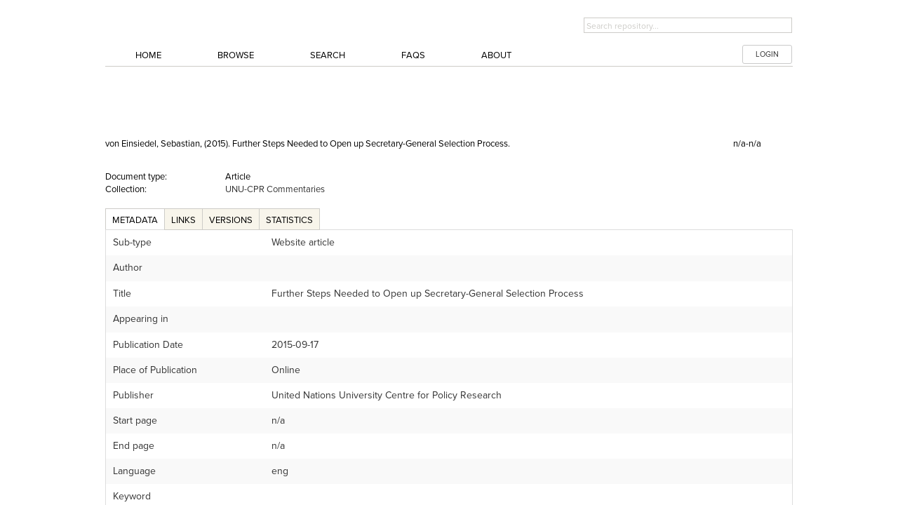

--- FILE ---
content_type: text/html; charset=UTF-8
request_url: http://collections.unu.edu/view/UNU:3227
body_size: 2000
content:
<!DOCTYPE html>
<html lang="en">
<head>
    <meta charset="utf-8">
    <meta name="viewport" content="width=device-width, initial-scale=1">
    <title></title>
    <style>
        body {
            font-family: "Arial";
        }
    </style>
    <script type="text/javascript">
    window.awsWafCookieDomainList = [];
    window.gokuProps = {
"key":"AQIDAHjcYu/GjX+QlghicBgQ/7bFaQZ+m5FKCMDnO+vTbNg96AHNmxjMaHtdnEPoCQmrz/eVAAAAfjB8BgkqhkiG9w0BBwagbzBtAgEAMGgGCSqGSIb3DQEHATAeBglghkgBZQMEAS4wEQQMMSZrEQWyBP1NjxhsAgEQgDtv4ix7eXXj6mDjxkaja88k3WG6x4zRbRVK76kz1TgznvcF1bH31Fd113Jj7eFwT7173xVKGlPvUlx9nw==",
          "iv":"CgAEugbj5gAAAPC4",
          "context":"xD5uZKyxsFcpboX11T8hWLzBBvYCbPauXy6M++qMaGp+5IQohjdA6K1bKxxDfCQCNfiwBxTWnJaFRviR68qFspYYU67VZwg29AMS/spKt8PO1iE/CDDRYjOGb2RqZwr8Q/2pRzKDFHW/Ptn5kviXvLWIdv78YOFOyMBeq7UTbepAhz5kuM/HqDEvKzRgFpCORSZaB4m9yRjTln4Y/CMrUG0dwlUJx9pAOaYWkSF/Yr0CESJ2o2BLPBxeEgtazfky5cNXS7lct+g/j8+9gMIo+pmkUpuA05q83H3oV+HpUYMJKxzrtJN+q3zw+XkbCqYYA/+ZDzhpGpxsVdHTfTJ+c8n/eXRBzB4QzjzpIbVyUI5je/ts07NmDVWp+w=="
};
    </script>
    <script src="https://c4d231f44721.8eed29cf.ap-northeast-1.token.awswaf.com/c4d231f44721/9dfa34c22ebf/d4b96eff7fb4/challenge.js"></script>
</head>
<body>
    <div id="challenge-container"></div>
    <script type="text/javascript">
        AwsWafIntegration.saveReferrer();
        AwsWafIntegration.checkForceRefresh().then((forceRefresh) => {
            if (forceRefresh) {
                AwsWafIntegration.forceRefreshToken().then(() => {
                    window.location.reload(true);
                });
            } else {
                AwsWafIntegration.getToken().then(() => {
                    window.location.reload(true);
                });
            }
        });
    </script>
    <noscript>
        <h1>JavaScript is disabled</h1>
        In order to continue, we need to verify that you're not a robot.
        This requires JavaScript. Enable JavaScript and then reload the page.
    </noscript>
</body>
</html>

--- FILE ---
content_type: text/html; charset=UTF-8
request_url: http://collections.unu.edu/view/UNU:3227
body_size: 6787
content:
<!DOCTYPE html PUBLIC "-//W3C//DTD XHTML 1.0 Strict//EN"  "http://www.w3.org/TR/xhtml1/DTD/xhtml1-strict.dtd">

<html xmlns="http://www.w3.org/1999/xhtml" xml:lang="en" lang="en">
<head>
    <!-- added at the request of the OC -->
    <!-- Google Tag Manager -->
    <script>
        
        (function(w,d,s,l,i){w[l]=w[l]||[];w[l].push({'gtm.start':
            new Date().getTime(),event:'gtm.js'});var f=d.getElementsByTagName(s)[0],
        j=d.createElement(s),dl=l!='dataLayer'?'&l='+l:'';j.async=true;j.src=
        'https://www.googletagmanager.com/gtm.js?id='+i+dl;f.parentNode.insertBefore(j,f);
    })(window,document,'script','dataLayer','GTM-P8WCJ5Z');
        
    </script>
    <!-- End Google Tag Manager -->
<meta http-equiv="Content-Type" content="text/html; charset=UTF-8" />
<link rel="dns-prefetch" href="//s7.addthis.com">
<title>Further Steps Needed to Open up Secretary-General Selection Process - UNU Collections</title>

<link rel="Bookmark" href="/favicon.ico" />
<link rel="search" type="application/opensearchdescription+xml" href="opensearch.xml.php" title="Search UNU Collections" />
<!-- <link rel="stylesheet" href="/css/dynamic_css.php" type="text/css" /> -->
<link rel="stylesheet" href="/css/unu/style.css" type="text/css" />
<link rel="stylesheet" href="/css/unu/globals.css" type="text/css" />
<link rel="stylesheet" href="/css/unu/typography.css" type="text/css" />
<link rel="stylesheet" href="/css/unu/grid.css" type="text/css" />
<link rel="stylesheet" href="/css/unu/ui.css" type="text/css" />
<link rel="stylesheet" href="/css/unu/forms.css" type="text/css" />
<link rel="stylesheet" href="/css/unu/orbit.css" type="text/css" />
<link rel="stylesheet" href="/css/unu/reveal.css" type="text/css" />
<link rel="stylesheet" href="/css/unu/select.css" type="text/css" />
<link rel="stylesheet" href="/css/unu/dynamic-app.dyn.css" type="text/css" />
<link rel="stylesheet" href="/css/unu/website.css" type="text/css" />
<link rel="stylesheet" href="/css/unu/dynamic-unu.dyn.css" type="text/css" />
<link rel="stylesheet" href="/css/unu/dynamic-mobile-grid.dyn.css" type="text/css" />

<script type="text/javascript" src="//use.typekit.net/sqi6gts.js"></script>
<script type="text/javascript">try{Typekit.load();}catch(e){}</script>

<script type="text/javascript" src="/js/jquery/modernizr.foundation.js"></script>
<script type="text/javascript" src="/js/jquery/jquery.min.js"></script>
<script type="text/javascript" src="/js/jquery/jquery.placeholder.min.js"></script>
<script type="text/javascript" src="/js/jquery/app.js"></script>
<script type="text/javascript" src="/js/jquery/jquery.tooltips.js"></script>
<script type="text/javascript">
    
    window.jsErrors = [];
    window.onerror = function(errorMessage) {
        window.jsErrors[window.jsErrors.length] = errorMessage;
    }
    
</script>

<script type="text/javascript">$(document).tooltips();</script>

<script type="text/javascript" src="/js/common.js"></script>
<script type="text/javascript" src="/js/dojo/dojo.js"></script>
<link rel="stylesheet" type="text/css" media="print" href="/css/print.css" />
<link rel="alternate" href="https://collections.unu.edu/oembed.php?url=https://collections.unu.edu/view/UNU:3227&amp;format=json" type="application/json+oembed" title="" />
<link rel="alternate" href="https://collections.unu.edu/oembed.php?url=https://collections.unu.edu/view/UNU:3227&amp;format=xml" type="application/xml+oembed" title="" />


<link rel="stylesheet" href="/css/autocomplete.css" type="text/css" />




	<script type="text/javascript">
	<!--
    			
	window.onload = function () {
	
			// do any other hacks requried by IE mostly
		
	
		// find any divs of class register_suggest and eval the code in them to setup their suggest widgets
		divs = document.getElementsByName('register_suggest');
		for (ii = 0; ii < divs.length; ii++) { // >
		  div = divs[ii];
		  if (div.className == 'register_suggest') {
			eval(div.innerHTML);
		  }
		}
	}


rel_url = '/';
cell_color = '#E5E5E5';
value_color = '#F6F6F6';


-->

</script>


	<!--[if IE 6]><link rel="stylesheet" href="/css/ie6bugs.css" media="screen" type="text/css" /><![endif]-->
	<!--[if IE 7]><link rel="stylesheet" href="/css/ie7bugs.css" media="screen" type="text/css" /><![endif]-->
	<!--[if IE 8]><link rel="stylesheet" href="/css/ie8bugs.css" media="screen" type="text/css" /><![endif]-->



    <!-- Hotjar Tracking Code for https://collections.unu.edu -->
    <script>
        
        (function(h,o,t,j,a,r){
            h.hj=h.hj||function(){(h.hj.q=h.hj.q||[]).push(arguments)};
            h._hjSettings={hjid:1454583,hjsv:6};
            a=o.getElementsByTagName('head')[0];
            r=o.createElement('script');r.async=1;
            r.src=t+h._hjSettings.hjid+j+h._hjSettings.hjsv;
            a.appendChild(r);
        })(window,document,'https://static.hotjar.com/c/hotjar-','.js?sv=');
        
    </script>

    <!-- End of Hotjar Tracking Code -->
</head><!DOCTYPE html PUBLIC "-//W3C//DTD XHTML 1.0 Strict//EN"  "http://www.w3.org/TR/xhtml1/DTD/xhtml1-strict.dtd">

<html xmlns="http://www.w3.org/1999/xhtml" xml:lang="en" lang="en">
<head>
    <!-- added at the request of the OC -->
    <!-- Google Tag Manager -->
    <script>
        
        (function(w,d,s,l,i){w[l]=w[l]||[];w[l].push({'gtm.start':
            new Date().getTime(),event:'gtm.js'});var f=d.getElementsByTagName(s)[0],
        j=d.createElement(s),dl=l!='dataLayer'?'&l='+l:'';j.async=true;j.src=
        'https://www.googletagmanager.com/gtm.js?id='+i+dl;f.parentNode.insertBefore(j,f);
    })(window,document,'script','dataLayer','GTM-P8WCJ5Z');
        
    </script>
    <!-- End Google Tag Manager -->
<meta http-equiv="Content-Type" content="text/html; charset=UTF-8" />
<link rel="dns-prefetch" href="//s7.addthis.com">
<title>Further Steps Needed to Open up Secretary-General Selection Process - UNU Collections</title>

<link rel="Bookmark" href="/favicon.ico" />
<link rel="search" type="application/opensearchdescription+xml" href="opensearch.xml.php" title="Search UNU Collections" />
<!-- <link rel="stylesheet" href="/css/dynamic_css.php" type="text/css" /> -->
<link rel="stylesheet" href="/css/unu/style.css" type="text/css" />
<link rel="stylesheet" href="/css/unu/globals.css" type="text/css" />
<link rel="stylesheet" href="/css/unu/typography.css" type="text/css" />
<link rel="stylesheet" href="/css/unu/grid.css" type="text/css" />
<link rel="stylesheet" href="/css/unu/ui.css" type="text/css" />
<link rel="stylesheet" href="/css/unu/forms.css" type="text/css" />
<link rel="stylesheet" href="/css/unu/orbit.css" type="text/css" />
<link rel="stylesheet" href="/css/unu/reveal.css" type="text/css" />
<link rel="stylesheet" href="/css/unu/select.css" type="text/css" />
<link rel="stylesheet" href="/css/unu/dynamic-app.dyn.css" type="text/css" />
<link rel="stylesheet" href="/css/unu/website.css" type="text/css" />
<link rel="stylesheet" href="/css/unu/dynamic-unu.dyn.css" type="text/css" />
<link rel="stylesheet" href="/css/unu/dynamic-mobile-grid.dyn.css" type="text/css" />

<script type="text/javascript" src="//use.typekit.net/sqi6gts.js"></script>
<script type="text/javascript">try{Typekit.load();}catch(e){}</script>

<script type="text/javascript" src="/js/jquery/modernizr.foundation.js"></script>
<script type="text/javascript" src="/js/jquery/jquery.min.js"></script>
<script type="text/javascript" src="/js/jquery/jquery.placeholder.min.js"></script>
<script type="text/javascript" src="/js/jquery/app.js"></script>
<script type="text/javascript" src="/js/jquery/jquery.tooltips.js"></script>
<script type="text/javascript">
    
    window.jsErrors = [];
    window.onerror = function(errorMessage) {
        window.jsErrors[window.jsErrors.length] = errorMessage;
    }
    
</script>

<script type="text/javascript">$(document).tooltips();</script>

<script type="text/javascript" src="/js/common.js"></script>
<script type="text/javascript" src="/js/dojo/dojo.js"></script>
<link rel="stylesheet" type="text/css" media="print" href="/css/print.css" />
<link rel="alternate" href="https://collections.unu.edu/oembed.php?url=https://collections.unu.edu/view/UNU:3227&amp;format=json" type="application/json+oembed" title="Further Steps Needed to Open up Secretary-General Selection Process" />
<link rel="alternate" href="https://collections.unu.edu/oembed.php?url=https://collections.unu.edu/view/UNU:3227&amp;format=xml" type="application/xml+oembed" title="Further Steps Needed to Open up Secretary-General Selection Process" />


<link rel="stylesheet" href="/css/autocomplete.css" type="text/css" />



<link rel="schema.DC" href="http://purl.org/DC/elements/1.0/" />
<meta name="DC.Identifier" scheme="URI" content="https://collections.unu.edu/view/UNU:3227" />
<meta name="DC.Title" content="Further Steps Needed to Open up Secretary-General Selection Process" />
<meta name="citation_title" content="Further Steps Needed to Open up Secretary-General Selection Process" />
<meta name="DC.Creator" content="von Einsiedel, Sebastian" />
<meta name="citation_authors" content="von Einsiedel, Sebastian" />
<meta name="citation_journal_title" content="United Nations University Centre for Policy Research" />
<meta name="DC.Date" content="2015-09-17" />
<meta name="citation_date" content="2015/09/17" />
<meta name="DC.Issued" content="2015/09/17" />
<meta name="citation_publication_date" content="2015/09/17" />
<meta name="DC.Publisher" content="United Nations University Centre for Policy Research" />
<meta name="citation_publisher" content="United Nations University Centre for Policy Research" />
<meta name="citation_firstpage" content="n/a" />
<meta name="citation_lastpage" content="n/a" />
<meta name="citation_language" content="eng" />
<meta name="citation_keywords" content="UN Secretary-General; UN Security Council; UN General Assembly; UN reform" />

	<script type="text/javascript">
	<!--
    			
	window.onload = function () {
	
			// do any other hacks requried by IE mostly
		
	
		// find any divs of class register_suggest and eval the code in them to setup their suggest widgets
		divs = document.getElementsByName('register_suggest');
		for (ii = 0; ii < divs.length; ii++) { // >
		  div = divs[ii];
		  if (div.className == 'register_suggest') {
			eval(div.innerHTML);
		  }
		}
	}


rel_url = '/';
cell_color = '#E5E5E5';
value_color = '#F6F6F6';


-->

</script>


	<!--[if IE 6]><link rel="stylesheet" href="/css/ie6bugs.css" media="screen" type="text/css" /><![endif]-->
	<!--[if IE 7]><link rel="stylesheet" href="/css/ie7bugs.css" media="screen" type="text/css" /><![endif]-->
	<!--[if IE 8]><link rel="stylesheet" href="/css/ie8bugs.css" media="screen" type="text/css" /><![endif]-->



    <!-- Hotjar Tracking Code for https://collections.unu.edu -->
    <script>
        
        (function(h,o,t,j,a,r){
            h.hj=h.hj||function(){(h.hj.q=h.hj.q||[]).push(arguments)};
            h._hjSettings={hjid:1454583,hjsv:6};
            a=o.getElementsByTagName('head')[0];
            r=o.createElement('script');r.async=1;
            r.src=t+h._hjSettings.hjid+j+h._hjSettings.hjsv;
            a.appendChild(r);
        })(window,document,'https://static.hotjar.com/c/hotjar-','.js?sv=');
        
    </script>

    <!-- End of Hotjar Tracking Code -->
</head><body id="bodyElement">
<!-- added by request of the OC --> 
<!-- Google Tag Manager (noscript) -->
<noscript><iframe src="https://www.googletagmanager.com/ns.html?id=GTM-P8WCJ5Z"
                  height="0" width="0" style="display:none;visibility:hidden"></iframe></noscript>
<!-- End Google Tag Manager (noscript) -->

    <!--START: For Accessibility -->
    <!-- <p><a href="#title" class="skip" accesskey="2">skip nav</a></p> -->
    <!--END: For Accessibility -->

    <!--START: Header -->
<div class="container">
    <div id="header" class="row">
        <div id="eight columns header-inner">
<!--
            <div class="row">
                <div class="eight phone-four columns unu-header-logo">
                    <h2><a href="http://unu.edu" class="frameblock"><span>UNU Publications Repository</span></a></h2>
                </div>

                <div class="four columns hide-on-phones pad-t-20">
                    <form id="searchbox" method="get" action="/list/" class="pad-t-5">

                        
                        <input id="search-entry" type="text" class="s expand input-text" name="search_keys[0]" placeholder="Search repository..." value="" onfocus="if (this.value == 'Search repository...') {this.value = '';}" onblur="if (this.value == '') {this.value = 'Search repository...';}" tabindex="1" >
                        
                        <input type="hidden" name="cat" value="quick_filter" />
                        <input type="hidden" name="sort_by" value="searchKey0" />
                    </form>
                </div>

            </div>
-->
            <div class="row">
                <div class="eight phone-four columns">
                   <!-- <h2><a href="/">UNU Collections</a></h2>-->

                    <a href="/"><img src="/images/header_logo.png" width="" height="" style="margin-top: 15px;margin-bottom: 10px;"/></a>

                </div>
            <!--
            <div id="mininav" class="four columns">
                <dl class="sub-nav">
                    <dt>Links:</dt>
                    <dd><a href="http://link1.com/" accesskey="3">Offsite&nbsp;Link&nbsp;1</a></dd>
                    <dd><a href="http://link2.com/" accesskey="4">Offsite&nbsp;Link&nbsp;2</a></dd>
                    <dd><a href="http://link3.com/" accesskey="5">Offsite&nbsp;Link&nbsp;3</a></dd>
                </dl>
            </div> -->
                <div class="four columns hide-on-phones pad-t-20">
                    <form id="searchbox" method="get" action="/list/" class="pad-t-5">
                        <!-- <label for="search-entry">Search Entry</label> -->
                        
                        <input id="search-entry" type="text" class="s expand input-text" name="search_keys[0]" placeholder="Search repository..." value="" onfocus="if (this.value == 'Search repository...') {this.value = '';}" onblur="if (this.value == '') {this.value = 'Search repository...';}" tabindex="1" >
                        <!--<input id="search-entry" size="15" type="text" value="Search repository..." class="s" onfocus="if (this.value == 'Search repository...') {this.value = '';}" onblur="if (this.value == '') {this.value = 'Search repository...';}" tabindex="1" /> -->
                        
                        <!--<input name="submit" value="" class="submit" title="Search UQ" type="submit" /> -->
                        <input type="hidden" name="cat" value="quick_filter" />
                        <input type="hidden" name="sort_by" value="searchKey0" />
                    </form>
                </div>
            </div>
            <!--
            <div id="search">
                <form id="searchbox" method="get" action="/list/">
                    <fieldset>
                        <label for="search-entry">Search Entry</label>
                        
                            <input id="search-entry" size="15" type="text" value="Search repository..." name="search_keys[0]" class="s" onfocus="if (this.value == 'Search repository...') {this.value = '';}" onblur="if (this.value == '') {this.value = 'Search repository...';}" tabindex="1" />
                        
                        <input name="submit" value="" class="submit" title="Search UQ" type="submit" />
                        <input type="hidden" name="cat" value="quick_filter" />
                        <input type="hidden" name="sort_by" value="searchKey0" />
                    </fieldset>
                </form>
            </div>

            <div class="clear">&nbsp;</div>
-->
            <!--
                            <div id="logged-in">
                                        <a href="/login.php?url=L3ZpZXcvVU5VOjMyMjc=" class="login-btn"><span class="login-btn-text">LOGIN</span><span class="login-btn-right"></span></a>
                    
                                        <span class="logged-in-msg">UQ Staff and Students only</span>
                </div>
            			
            -->
        </div>
    </div>

    <div id="topnav" class="row">
        <div id="topnav-inner" class="columns twelve">
            <ul id="menu-main-menu" class="nav-bar">
                <li>
                    <a href="/">Home</a>

                </li>
                <li><a href="/list/">Browse</a></li>
                <li><a href="/adv_search.php">Search</a></li>
                <li><a title="Browse the Frequently Asked Questions section" href="/faq">FAQs</a></li>
                <li><a href="/about">About</a></li>

                                    <!--<div id="logged-in"> -->
                                        <li><a href="/login.php?url=L3ZpZXcvVU5VOjMyMjc=" class="login-btn small radius white button">LOGIN</a></li>

                    <!--                    <span class="logged-in-msg red round label">UNU Staff and Students only</span> -->
                </div>
                
            </ul>
        </div>
    </div>
</div>

    <!--END: Header -->

    <div id="content-holder" class="container">

        <div id="content" class="row content-restrict">

            <div id="flash_message_div" class="flash_message columns twelve" style="display:none;"></div>

<script type="text/javascript">
  <!--
  function setCurrentCollection() {
	var features = 'width=420,height=200,top=30,left=30,resizable=no,scrollbars=yes,toolbar=no,location=no,menubar=no,status=no';
	var projWin = window.open('', '_active_collection', features);
	projWin.focus();
	return true;
  }
  
  var basic_element = getPageElement('basic_filter_form' + '1');
  if (basic_element != null && !isElementVisible(basic_element)) {
	toggleVisibility('basic_filter_form');
  }
  -->
</script>



  	  
<script type="text/javascript" src="/js/view_page.php"></script>
<script type="text/javascript">
<!--
var rel_url = '/';
var image_preview_loading = 0;
var image_preview_current_id = '';


// get an image and put it in the preview image
function loadPreview(pid,datastreamID, alt, origami)
{
    if (image_preview_loading > 0) {
        return;
    }

    if (datastreamID.substring(0, 7) == 'stream_') {
        document.getElementById('datastream_preview_td').width = 450;
        document.getElementById('datastream_preview_frame').innerHTML='<iframe frameborder="no" width="100%" height="400" src="'+rel_url+'eserv/'+pid+'/'+datastreamID+'?wrapper=no"></iframe>';
    } else {
		datastreamID = str_replace(datastreamID, '.tiff', '.jpg');
		datastreamID = str_replace(datastreamID, '.tif', '.jpg');
		datastreamID = str_replace(datastreamID, '.gif', '.jpg');
		datastreamID = str_replace(datastreamID, '.eps', '.jpg');
		datastreamID = str_replace(datastreamID, '.png', '.jpg');
		datastreamID = str_replace(datastreamID, '.bmp', '.jpg');
		datastreamID = str_replace(datastreamID, '.BMP', '.jpg');
		datastreamID = str_replace(datastreamID, '.JPG', '.jpg');

        window.open(rel_url+'eserv/'+pid+'/web_'+datastreamID+'');
        return;
    }
}


-->
</script>
<input type="hidden" name="cat" value="assign" />

<div class="container mar-b-15 mar-t-15">
    <div class="row" style="height: 10px"></div>
    <div class="row">
        <div class="columns eleven">
            <h1>Further Steps Needed to Open up Secretary-General Selection Process</h1>
        </div>

        <div class="columns one">
                        </div>


    </div>
        <div class="row">

        <div style="padding-bottom: 10px;">von Einsiedel, Sebastian, (2015). Further Steps Needed to Open up Secretary-General Selection Process. <i><span class="citation_journal_name">United Nations University Centre for Policy Research</span>, </i> <span class="citation_start_page">n/a</span>-<span class="citation_end_page">n/a</span></div>
    </div>
        <div class="row">
        <div class=" columns eleven">
                <!--   AddThis Button BEGIN-->
                       <span class="addthis_toolbox addthis_default_style">
           <a class="addthis_button_mendeley addthis_20x20_style"></a>
           <a class="addthis_button_researchgate addthis_20x20_style"></a>
           <a style="width:80px !important;"class="addthis_button_tweet"></a>
           <a  class="addthis_button_linkedin addthis_20x20_style"></a>
           <a class="addthis_button_facebook_like" fb:like:layout="button_count"></a>
           <a class="addthis_button_email addthis_20x20_style"></a>
           <a class="addthis_button_print addthis_20x20_style"></a>
           <a class="addthis_counter addthis_pill_style"></a>
                  </span>
        <script type="text/javascript" src="//s7.addthis.com/js/300/addthis_widget.js#pubid=ra-52aac2f914a26a2b"></script>
        <!-- AddThis Button END -->
                </div>
    </div>

          

        <br />
    <div id="viewInfoBox">
     <div class="row">
        <div class="columns two">
                    Document type:
            </div>
            <div class="columns three">
                    Article
            </div>
    </div>
            
                        
                        <div class="row">
                <div class="columns two">
                    Collection:
                </div>
                <div class="columns three">
                                        <a href="/collection/UNU:3216">UNU-CPR Commentaries</a><br />
                                    </div>
                </div>
            
                        <!--sectionnextprevstart-->
                        <!--sectionnextprevend-->
            

    </div>
                </br>

    <dl class="tabs mar-b-0" style="border-bottom: 0px; width:100%" >
            <dd>
                <a href="#viewMetadata" class="active">Metadata</a>
            </dd>
                            <dd>
                <a href="#relatedLinks">Links</a>
            </dd>
                                    <dd>
                <a href="#canViewVersions">Versions</a>
            </dd>
                        <dd>
            <a href="#stats">Statistics</a>
        </dd>
    </dl>

    <ul class="tabs-content">
    

                <li id="relatedLinksTab">
        <table id="related-links" style="width: 100%">
            <tr>
                <td class="default_white" colspan="5" style=""><b>Related Links</b></td>
            </tr>
            <tr style="">
                <td colspan="2" style="">Link</td>
                <td colspan="3" style="">Description</td>
            </tr>
                        
            <tr>
                <td colspan="1">
                    <img src="/images/text_html.png" alt="" />
                </td>
                <td colspan="1">
                    <a href="http://cpr.unu.edu/further-steps-needed-to-open-up-the-secretary-general-selection-process.html" onclick="javascript:window.open('http://cpr.unu.edu/further-steps-needed-to-open-up-the-secretary-general-selection-process.html'); return false;">http://cpr.unu.edu/further-steps-needed-to-open-up-the-secretary-general-sele...</a>
                                    </td>
                <td colspan="3" style="">Link &nbsp;</td>
            </tr>

                </table>
        </li>
            
        
<li class="active" id="viewMetadataTab">
<table id="view-metadata" style="width:100%">
																																																																																																																																																																																																																																																																																																																																																																																																																																																																																																																																																																																																																												<tr>
						<td>Sub-type
													</td>
						<td>
															Website article
													</td>
					</tr>
																																												<tr>
						<td>Author
													</td>
						<td>
							                                    <a title='Browse by Author ID for von Einsiedel, Sebastian' class='view_link' href='http://collections.unu.edu/list/author_id/2778/'>von Einsiedel, Sebastian</a>
                            						</td>
					</tr>
																														<tr>
						<td>Title
													</td>
						<td>
															Further Steps Needed to Open up Secretary-General Selection Process
													</td>
					</tr>
																														<tr>
						<td>Appearing in
													</td>
						<td>
							                                    <a class='view_link' href="/list/?cat=quick_filter&amp;search_keys%5Bcore_34%5D=United+Nations+University+Centre+for+Policy+Research">United Nations University Centre for Policy Research</a>
                            						</td>
					</tr>
																																																										<tr>
						<td>Publication Date
													</td>
						<td>
															2015-09-17
													</td>
					</tr>
																														<tr>
						<td>Place of Publication
													</td>
						<td>
															Online
													</td>
					</tr>
																														<tr>
						<td>Publisher
													</td>
						<td>
															United Nations University Centre for Policy Research
													</td>
					</tr>
																														<tr>
						<td>Start page
													</td>
						<td>
															n/a
													</td>
					</tr>
																														<tr>
						<td>End page
													</td>
						<td>
															n/a
													</td>
					</tr>
																														<tr>
						<td>Language
													</td>
						<td>
							                                    eng
                            						</td>
					</tr>
																																																																								<tr>
						<td>Keyword
													</td>
						<td>
							                                    <a class='view_link' href="/list/?cat=quick_filter&amp;search_keys%5B0%5D=UN+Secretary-General">UN Secretary-General</a><br /> <a class='view_link' href="/list/?cat=quick_filter&amp;search_keys%5B0%5D=UN+Security+Council">UN Security Council</a><br /> <a class='view_link' href="/list/?cat=quick_filter&amp;search_keys%5B0%5D=UN+General+Assembly">UN General Assembly</a><br /> <a class='view_link' href="/list/?cat=quick_filter&amp;search_keys%5B0%5D=UN+reform">UN reform</a>
                            						</td>
					</tr>
																																															<tr>
						<td>Copyright Holder
													</td>
						<td>
															United Nations University
													</td>
					</tr>
																														<tr>
						<td>Copyright Year
													</td>
						<td>
															2015
													</td>
					</tr>
																														<tr>
						<td>Copyright type
													</td>
						<td>
							                                <a class="view_link" href="https://creativecommons.org/licenses/by-nc-sa/3.0/igo/" target="_blank">Creative commons</a>
													</td>
					</tr>
																																																																																																																																																							</table>
</li>
    
    
    <!-- add link resolver button only for specific doc types; rft.genre will always exist for these doc types -->
            
    <div class="row"></div>


    
                <li id="canViewVersionsTab">
        <form id="viewversionform" action="/view/UNU:3227" method="post">
            <table style="width:100%">
                <tr>
                    <td class="default_white" colspan="5" style=""><b>Versions</b></td>
                </tr>
                <tr style="">
                    <td colspan="2">Version</td>
                    <td colspan="3">Filter Type</td>
                </tr>
                <tr>
                    <td colspan="2" style="">
                        <select name="version_date">
                                                                                                                                                            <option value="2015-09-18T06:38:27.510Z"
                                    >Fri, 18 Sep 2015, 15:38:27 JST</option>
                                                                                                                                                                                            <option value=""
                                     selected="selected">Fri, 18 Sep 2015, 17:06:39 JST</option>
                                                                                    </select>
                        <input type="submit" class="button radius small white" value="View Version" />
                    </td>
                    <td colspan="3" style="">
                        <select name="version_view_type">
                            <option value="FILTERED">Filtered</option>
                            <option value="FULL">Full</option>
                        </select>
                        <input type="submit" class="button radius small white" name="fullVersionList" value="Change" />
                    </td>
                </tr>
            </table>
        </form>
        </li>
    
                <li id="statsTab">
        <tr>
            <td colspan="5">
                <table id="view_stats"  style="width: 100%">
                    <tr>
                         <td class="default_white" colspan="5" style=""><b>Citation counts</b></td>
                    </tr>
                                        <tr>
                        <td colspan="5">
                                                                                                                                            <img src="/images/favicon_googlescholar.png" style="vertial-align: text-top;" alt="Google Scholar" title="Google Scholar " />
                            <a href='http://scholar.google.com/scholar?q=intitle:"Further Steps Needed to Open up Secretary-General Selection Process"'> Search Google Scholar</a>
                                                    </td>
                    </tr>
                                                                        <tr>
                    <td colspan="2">Access Statistics:</td>
                    <td colspan="3"><!--fez:statsAbs-->767<!--/fez:statsAbs--> Abstract Views &nbsp;-&nbsp;
                        <a href="/stat_details.php?action=show_detail&amp;pid=UNU:3227">Detailed Statistics</a>
                    </td>
                </tr>
                                <tr>
                    <td colspan="2">Created:</td>
                    <td colspan="3">Fri, 18 Sep 2015, 15:38:25 JST
                         by <a href="/list/depositor/64/">Anthony Yazaki</a>
                         on behalf of UNU Centre                                            </td>
                </tr>
                
            </table>
        </td>
    </tr>
    </li>

</ul>
</td>
</tr>
</table>
</td>
</tr>

</table>  </div>
</div>
	</div>

</div>

<footer>
<div id="footer" class="container">
	<div class="wrapper" class="row">
		
        </div>
    </div>
    <div class="container">
        <div class="row">
            <div class="columns four">
                <ul>
                    <li class="pad-1-0"><a href="/">Home</a></li>
                    <li class="pad-1-0"><a href="/list">Browse</a></li>
                </ul>
            </div>
            <div class="columns four">
                <ul>
                    <li class="pad-1-0"><a href="/adv_search.php">Search</a></li>
                    <li class="pad-1-0"><a href="/faq">FAQS</a></li>
                </ul>
            </div>
            <div class="columns four">
                <ul>
                    <li class="pad-1-0"><a href="/about">About</a></li>
                    <li class="pad-1-0"><a href="http://unu.edu/about/contact-us#overview">Contact</a></li>
                </ul>
            </div>
        </div>
    </div>
        <div class="border-bottom-solid border-top-solid bg-white">
            <div class="container">
                <div class="row" style="height: 20px;"></div>
                <div class="row">
		            <div id="powered-by" class="columns seven centered">
                        Page generated in <!--fez:totaltime-->2.50824<!--/fez:totaltime--> seconds  on 2026-01-18 21:49:23
                        &bull; Powered by <a title="Fez website" href="http://fez.library.uq.edu.au/" onclick="javascript:window.open('http://fez.library.uq.edu.au/'); return false;">Fez Software</a>

		            </div>
                </div>
                <div class="row" style="height: 20px;"></div>
	        </div>
        </div>
    <div class="container"><div class="row">
        <div class="columns four">
            <a href="http://unu.edu"><p class="logo pad-t-15 pad-b-15"></p></a>
            <p class="text">5–53–70 Jingumae,<br>Shibuya-ku, Tokyo 150-8925<br>Japan</p>
            <p class="text">Tel: +81 3 5467 1212<br>Fax: +81 3 3499 2828</p>
            <p class="text"><a href="http://digital.unu.edu">Designed and Developed<br> by the UNU Office of Communications</a></p>
        </div>
        <div class=" columns seven mar-t-10 mar-b-10 pad-footer-linksX mainmenu">
            <!-- PRESERVED_START //-->
            <a href="http://unu.edu/about/contact-us#overview">CONTACT US</a>
            <a href="http://unu.edu/privacy">PRIVACY STATEMENT</a>
            <a href="http://unu.edu/terms-of-use">TERMS OF USE</a>
            <a href="/faq#q10">COPYRIGHT</a><span class="end">&nbsp;</span>
            <!-- PRESERVED_END //-->
         </div>
        </div>
    </div>
   <!-- <div class="container">
        <div class="row">
            <div class="columns six">
                Page generated in <!--fez:totaltime2.50824<!--/fez:totaltime--> <!--seconds  on 2026-01-18 21:49:23
            </div>
        </div>1
    </div>-->

</footer><script src="/js/post_load.js" type="text/javascript"></script>
</body>
</html>